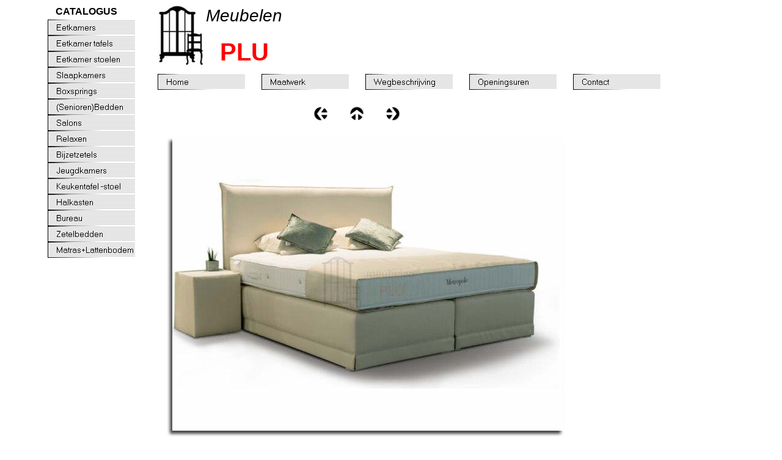

--- FILE ---
content_type: text/html
request_url: https://www.plu.be/html/boxsprings_15.html
body_size: 13357
content:

<!DOCTYPE HTML PUBLIC "-//W3C//DTD HTML 4.01 Transitional//EN" "http://www.w3.org/TR/html4/loose.dtd">
<html>
<head>
<title>Boxsprings</title>
<meta http-equiv="Content-Type" content="text/html; charset=ISO-8859-1">
<meta name="Author" content="Jan Plu">
<meta name="Copyright" content="meubelen Plu">
<meta name="Description" content="Meubelen Plu is een meubelwinkel die reeds meer dan 55 jaar een begrip is in de streek rond Aarschot en voornamelijk bekend geworden is door mond tot mond reclame.
Onze voornaamste troeven zijn:
grote keuze aan kwaliteitsmeubelen
deskundige uitleg
uitstekende service na verkoop
eerlijke prijzen
maatwerk
De door u aangekochte meubelen worden door ons gratis bewaard tot op de door u gekozen dag.
De meubelen worden door ons aan huis geleverd en vakkundig geplaatst.  Het afspreken van een leveringsdatum/uur gebeurt steeds in overleg met de klant en kan ook in het weekend of ‘s avonds.">
<meta name="Keywords" content="meubelen
meubels
Wolfsdonk
Langdorp
Aarschot
meubelwinkel
meubelzaak
Wolfsdonk
Langdorp
PLU
Jan Plu
Plu Jan
eetkamer
eetkamertafel
eetkamerstoel
dressoir
barkast
vitrinekast
vitrine
bar
tafel
stoel
spiegel
onderkast
opzetkast
buffetkast
slaapkamer
bed
nachtkast
commode
kleerkast
schuifdeuren
boxspring
hoofdbord
voetbord
hocker
salon
salontafel
voetbank
poef
pouf
3zit
2zit
1zit
club
elektrische relax
electrische relax
zetel
verstelbare hoofdsteun
leder
lederlook
stof
relax
powerlift
1 motorig
2 motorig
bijzetzetel
jeugdkamer
jeugdslaapkamer
kinderkamer
TV
hifi
computer
keukentafel
keukenstoel
keuken
halkast
bureau
bureel
bureaustoel
kleinmeubelen
telefoonkast
kapstok
schoenkast
bergkast
hangrek
bijzettafel
hoektafel
schilderij
fotokader
onderhoudsprodukten
lederpoets
kussens
hoofdkussen
matras
matrasovertrek
molleton
kussensloop
peluw
matrasbeschermer
lakens
geschenken
zetelbed
slaapbank
zorgsector
matras
resort
lattenbodem
polyurethaan
pocketveer
koudschuim
visco
traagschuim
latex
octaspring
multilat
mediflex
zorgsector
RVT
rusthuis
ziekenhuis
brabant
vlaams brabant
vlaams-brabant
regio
senioren
senior
rusthuis
rust en verzorgingstehuis
rvt
seniorbed
hoofdkussen
TV
goedkoop
beste prijs
kwaliteit
decoratie
geschenken
bewaring
landelijk
rustiek
modern
hedendaags
stijl
Wolfsdonk
Langdorp
Gijmel
Aarschot
Betekom
Begijnendijk
Baal
Tremelo
Schriek
Gelrode
Rotselaar
Wezemaal
Nieuwrode
Wijgmaal
Leuven
Holsbeek
Wilsele
Linden
Lubbeek
Tielt Winge
Glabbeek
Halen
Hoeleden
Kortenaken
Geetbets
Herk de Stad
Assent
Bekkevoort
Kaggevinne
Houwaart
Rillaar
Scherpenheuvel
Testelt
Messelbroek
Zichem
Averbode
Okselaar
Zelem
Meldert
Diest
Schaffen
Molenstede
Paal
Beringen
Tessenderlo
Engsbergen
Vorst
Veerle
Laakdal
Eindhout
Zammel
Westerlo
Oosterwijk
Morkhoven
Olen
Noorderwijk
Wiekevorst
Hallaar
Itegem
Heist op den Berg
Booischot
Hulshout
Westmeerbeek
Heultje
Oevel
Herselt
Ramsel
Meerhout
Kwaadmechelen
Ham
Olmen
Mol
Geel
Herentals
Herenthout
Bouwel
Nijlen
Berlaar
Lier
Koningshooikt
Beerzel
Putte
Keerbergen
Rijmenam
Werchter
Haacht
Boortmeerbeek
Kampenhout
Steenokkerzeel
Erps Kwerps
Veltem Beisem
Herent
Kortenberg
Everberg
Bertem
Leefdaal
Heverlee
Oud Heverlee
Haasrode
Bierbeek
Boutersem
Lubbeek
Tienen
Linden
Zoutleeuw
Nieuwerkerken
Schulen
Zolder
Houthalen
Heusden Zolder
Koersel
Beringen
Hechtel
Eksel
Leopoldsburg
Heppen
Beverlo
Ten Aard
Zammel
Houtvenne
Pijpelheide
Zonderschot
Ourodenberg
Keiberg
Vlaams Brabant
Vlaams
Brabant
">
<script>
  (function(i,s,o,g,r,a,m){i['GoogleAnalyticsObject']=r;i[r]=i[r]||function(){
  (i[r].q=i[r].q||[]).push(arguments)},i[r].l=1*new Date();a=s.createElement(o),
  m=s.getElementsByTagName(o)[0];a.async=1;a.src=g;m.parentNode.insertBefore(a,m)
  })(window,document,'script','//www.google-analytics.com/analytics.js','ga');

  ga('create', 'UA-63170262-1', 'auto');
  ga('send', 'pageview');

</script>
<script type="text/javascript" src="../assets/jquery.js">
</script>
<script type="text/javascript" src="../assets/navbars.js">
</script>
<link rel="stylesheet" type="text/css" href="../html/fusion.css">
<link rel="stylesheet" type="text/css" href="../html/style.css">
<link rel="stylesheet" type="text/css" href="../html/site.css">
<style type="text/css" title="NOF_STYLE_SHEET">
<!--
body { margin:0px auto; width:1125px; }
div#LayoutLYR { float:left; position:absolute; }
div#NavigationBar1LYR { position:absolute; top:121px; left:180px; width:850px; height:26px; z-index:1 }
div#Picture4085LYR { position:absolute; top:9px; left:180px; width:78px; height:100px; z-index:2 }
div#Text1LYR { position:absolute; top:9px; left:258px; width:128px; height:101px; z-index:3 }
div#NavigationBar2LYR { position:absolute; top:32px; left:0px; width:170px; height:390px; z-index:4 }
div#Text3LYR { position:absolute; top:9px; left:13px; width:137px; height:19px; z-index:5 }
div#Text4LYR { position:absolute; top:739px; left:0px; width:168px; height:26px; z-index:6 }
div#Text7LYR { visibility:hidden; position:absolute; top:0px; left:389px; width:736px; height:68px; z-index:7 }
div#Picture5096LYR { position:absolute; top:174px; left:435px; width:24px; height:24px; z-index:8 }
div#Picture5097LYR { position:absolute; top:174px; left:494px; width:24px; height:24px; z-index:9 }
div#Picture5098LYR { position:absolute; top:174px; left:553px; width:24px; height:24px; z-index:10 }
div#PhotoGallery52LYR { position:absolute; top:201px; left:180px; width:688px; height:568px; z-index:11 }
-->
</style>

<script type="text/javascript" src="./boxsprings1.js">
</script>
</head>
<body>
 <div id="LayoutLYR">
  <div id="Picture5096LYR"><a href="../html/boxsprings_14.html"><img id="Picture5096" height="24" width="24" src="../assets/images/NavLeft.gif" border="0"></a></div>
  <div id="Picture5097LYR"><a href="../html/boxsprings.html"><img id="Picture5097" height="24" width="24" src="../assets/images/NavUp.gif" border="0"></a></div>
  <div id="Picture5098LYR"><a href="../html/boxsprings_16.html"><img id="Picture5098" height="24" width="24" src="../assets/images/NavRight.gif" border="0"></a></div>
  <div id="PhotoGallery52LYR">
   <table id="Table1" border="0" cellspacing="3" cellpadding="1">
    <tr>
     <td width="680">
      <table width="680" border="0" cellspacing="0" cellpadding="0" align="left">
       <tr>
        <td>
         <table id="Table3" border="0" cellspacing="0" cellpadding="0">
          <tr>
           <td width="20" style="background-image: url('../assets/images/top_left_corner.gif');">
            <p style="margin-bottom: 0px;"><img id="Picture4" height="20" width="20" src="../assets/images/spacer.gif" vspace="0" hspace="0" align="bottom" border="0"></p>
           </td>
           <td width="640" style="background-image: url('../assets/images/top_background.gif');">
            <p style="margin-bottom: 0px;"><img id="Picture7" height="1" width="1" src="../assets/images/spacer.gif" vspace="0" hspace="0" align="bottom" border="0"></p>
           </td>
           <td width="20" style="background-image: url('');">
            <p style="margin-bottom: 0px;"><img id="Picture10" height="20" width="20" src="../assets/images/spacer.gif" vspace="0" hspace="0" align="bottom" border="0"></p>
           </td>
          </tr>
          <tr>
           <td valign="top" style="background-image: url('../assets/images/left_background.gif');">
            <p style="margin-bottom: 0px;"><img id="Picture5099" height="8" width="8" src="../assets/images/clearpixel1.gif" vspace="0" hspace="0" align="bottom" border="0"></p>
           </td>
           <td>
            <p style="margin-bottom: 0px;"><img id="DataField5102" height="480" width="640" src="../assets/images/db_images/db_JRT_Metropole1.jpg" vspace="0" hspace="0" align="bottom" border="0" alt="JRT Metropole" title="JRT Metropole"></p>
           </td>
           <td valign="top" style="background-image: url('../assets/images/right_background.gif');">
            <p style="margin-bottom: 0px;"><img id="Picture13" height="20" width="20" src="../assets/images/right_top_rightside.gif" vspace="0" hspace="0" align="bottom" border="0"></p>
           </td>
          </tr>
          <tr>
           <td>
            <p style="margin-bottom: 0px;"><img id="Picture20" height="20" width="20" src="../assets/images/bottom_left_corner.gif" vspace="0" hspace="0" align="bottom" border="0"></p>
           </td>
           <td align="right" style="background-image: url('../assets/images/bottom_background.gif');">
            <p style="text-align: right; margin-bottom: 0px;"><img id="Picture23" height="20" width="20" src="../assets/images/left_bottom_bottomleft.gif" vspace="0" hspace="0" align="bottom" border="0"></p>
           </td>
           <td>
            <p style="margin-bottom: 0px;"><img id="Picture26" height="20" width="20" src="../assets/images/bottom_left_corner-09.gif" vspace="0" hspace="0" align="bottom" border="0"></p>
           </td>
          </tr>
         </table>
        </td>
       </tr>
      </table>
     </td>
    </tr>
    <tr>
     <td style="font-size: 12px;">
      <p style="font-size: 12px; margin-bottom: 0px;">JRT Metropole</p>
     </td>
    </tr>
    <tr>
     <td>&nbsp;</td>
    </tr>
   </table>
  </div>
  <div id="NavigationBar1LYR">
   <ul id="NavigationBar1" style="text-align: center; z-index: 1000; display: none;">
    <li id="NavigationButton1"><a href="../index.html" title="Home">Home</a></li>
    <li id="NavigationButton2"><a href="../html/maatwerk.html" title="Maatwerk">Maatwerk</a></li>
    <li id="NavigationButton3"><a href="../html/wegbeschrijving.html" title="Wegbeschrijving">Wegbeschrijving</a></li>
    <li id="NavigationButton4"><a href="../html/openingsuren.html" title="Openingsuren">Openingsuren</a></li>
    <li id="NavigationButton5"><a href="../html/contact.html" title="Contact">Contact</a></li>
   </ul>
  </div>
  <div id="Picture4085LYR"><img id="Picture4085" height="100" width="78" src="../assets/images/logo_lbh1.jpg" border="0" alt="logo_lbh1" title="logo_lbh1"></div>
  <div id="Text1LYR" class="TextObject">
   <p style="text-align: center;"><i><span style="font-family: Arial,Helvetica,Geneva,Sans-serif; font-size: 28px;">Meubelen</span></i></p>
   <p style="text-align: center; margin-bottom: 0px;"><b><span style="font-family: Arial,Helvetica,Geneva,Sans-serif; font-size: 40px; color: rgb(255,0,0);">PLU</span></b></p>
  </div>
  <div id="NavigationBar2LYR">
   <ul id="NavigationBar2" style="z-index: 1000; display: none;">
    <li id="NavigationButton6"><a href="../html/eetkamers.html" title="Eetkamers">Eetkamers</a></li>
    <li id="NavigationButton7"><a href="../html/eetkamer_tafels.html" title="Eetkamer tafels">Eetkamer tafels</a></li>
    <li id="NavigationButton8"><a href="../html/eetkamer_stoelen.html" title="Eetkamer stoelen">Eetkamer stoelen</a></li>
    <li id="NavigationButton9"><a href="../html/slaapkamers.html" title="Slaapkamers">Slaapkamers</a></li>
    <li id="NavigationButton10"><a href="../html/boxsprings.html" title="Boxsprings">Boxsprings</a></li>
    <li id="NavigationButton11"><a href="../html/_senioren_bedden.html" title="(Senioren)Bedden">(Senioren)Bedden</a></li>
    <li id="NavigationButton12"><a href="../html/salons.html" title="Salons">Salons</a></li>
    <li id="NavigationButton13"><a href="../html/relaxen.html" title="Relaxen">Relaxen</a></li>
    <li id="NavigationButton14"><a href="../html/bijzetzetels.html" title="Bijzetzetels">Bijzetzetels</a></li>
    <li id="NavigationButton15"><a href="../html/jeugdkamers.html" title="Jeugdkamers">Jeugdkamers</a></li>
    <li id="NavigationButton16"><a href="../html/keukentafel_-stoel.html" title="Keukentafel -stoel">Keukentafel -stoel</a></li>
    <li id="NavigationButton17"><a href="../html/halkasten.html" title="Halkasten">Halkasten</a></li>
    <li id="NavigationButton18"><a href="../html/bureau.html" title="Bureau">Bureau</a></li>
    <li id="NavigationButton19"><a href="../html/zetelbedden.html" title="Zetelbedden">Zetelbedden</a></li>
    <li id="NavigationButton20"><a href="../html/matras_lattenbodem.html" title="Matras+Lattenbodem">Matras+Lattenbodem</a></li>
   </ul>
  </div>
  <div id="Text3LYR" class="TextObject">
   <p style="margin-bottom: 0px;"><b><span style="font-family: Arial,Helvetica,Geneva,Sans-serif;">CATALOGUS</span></b></p>
  </div>
  <div id="Text4LYR" class="TextObject">
   <p style="margin-bottom: 0px;"><span style="font-family: Arial,Helvetica,Geneva,Sans-serif; font-size: 10px;">Laatste update:<br>vrijdag 16 augustus 2024</span></p>
  </div>
  <div id="Text7LYR" class="TextObject">
   <p style="text-align: center; margin-bottom: 0px;"><b><span style="font-family: Calibri,sans-serif; font-size: 28px; color: rgb(255,0,0);"><span style="font-size: 36px;"><span style="font-size: 28px;">Toonzaal gesloten (jaarlijks verlof)<br>van vrijdag 2 augustus tem donderdag 15 augustus.</span></span></span></b><b><span style="font-size: 24px; color: rgb(255,0,0);"></span></b></p>
  </div>
 </div>
</body>
</html>
 

--- FILE ---
content_type: text/css
request_url: https://www.plu.be/html/style.css
body_size: 5045
content:
/* CSS definition file containing sitestyle stylesheets */
BLOCKQUOTE { font-family: Verdana,                     Tahoma,                     Arial,                     Helvetica,                     Sans-serif,                     sans-serif}
 BODY { font-family: Verdana,                     Tahoma,                     Arial,                     Helvetica,                     Sans-serif,                     sans-serif; background-color: rgb(255,255,255); background-image: none}
 A:active { font-family: Verdana,                     Tahoma,                     Arial,                     Helvetica,                     Sans-serif,                     sans-serif}
 A:link { font-family: Verdana,                     Tahoma,                     Arial,                     Helvetica,                     Sans-serif,                     sans-serif}
 UL { font-family: Verdana,                     Tahoma,                     Arial,                     Helvetica,                     Sans-serif,                     sans-serif}
 A:visited { font-family: Verdana,                     Tahoma,                     Arial,                     Helvetica,                     Sans-serif,                     sans-serif}
 .TextObject { font-family: Verdana,                     Tahoma,                     Arial,                     Helvetica,                     Sans-serif,                     sans-serif}
 H1 { font-family: Verdana,                     Tahoma,                     Arial,                     Helvetica,                     Sans-serif,                     sans-serif}
 H2 { font-family: Verdana,                     Tahoma,                     Arial,                     Helvetica,                     Sans-serif,                     sans-serif}
 P { font-family: Verdana,                     Tahoma,                     Arial,                     Helvetica,                     Sans-serif,                     sans-serif}
 H3 { font-family: Verdana,                     Tahoma,                     Arial,                     Helvetica,                     Sans-serif,                     sans-serif}
 LI { font-family: Verdana,                     Tahoma,                     Arial,                     Helvetica,                     Sans-serif,                     sans-serif}
 OL { font-family: Verdana,                     Tahoma,                     Arial,                     Helvetica,                     Sans-serif,                     sans-serif}
 A { font-family: Verdana,                     Tahoma,                     Arial,                     Helvetica,                     Sans-serif,                     sans-serif}
 H4 { font-family: Verdana,                     Tahoma,                     Arial,                     Helvetica,                     Sans-serif,                     sans-serif}
 .TextNavBar { font-family: Verdana,                     Tahoma,                     Arial,                     Helvetica,                     Sans-serif,                     sans-serif}
 ADDRESS { font-family: Verdana,                     Tahoma,                     Arial,                     Helvetica,                     Sans-serif,                     sans-serif}
 H5 { font-family: Verdana,                     Tahoma,                     Arial,                     Helvetica,                     Sans-serif,                     sans-serif}
 PRE { font-family: Verdana,                     Tahoma,                     Arial,                     Helvetica,                     Sans-serif,                     sans-serif}
 H6 { font-family: Verdana,                     Tahoma,                     Arial,                     Helvetica,                     Sans-serif,                     sans-serif}
 .nof_Pluv2008Banners1-Banner1 {
font-family:Verdana; font-size:37px; font-weight:400; font-style:normal; color:#333366 
}

.nof_Pluv2008Navbar2-Regular {
font-family:Verdana; font-size:12px; font-weight:400; font-style:normal; color:#333366 
}

.nof_Pluv2008Navbar4-Rollover {
font-family:Verdana; font-size:12px; font-weight:400; font-style:normal; color:#000080 
}

.nof_Pluv2008Navbar6-Highlighted {
font-family:Verdana; font-size:12px; font-weight:400; font-style:normal; color:#000080 
}

.nof_Pluv2008Navbar8-HighlightedRollover {
font-family:Verdana; font-size:12px; font-weight:400; font-style:normal; color:#808080 
}

.nof_Pluv2008Navbar3-Regular {
font-family:Verdana; font-size:12px; font-weight:400; font-style:normal; color:#333366 
}

.nof_Pluv2008Navbar5-Rollover {
font-family:Verdana; font-size:12px; font-weight:400; font-style:normal; color:#000080 
}

.nof_Pluv2008Navbar7-Highlighted {
font-family:Verdana; font-size:12px; font-weight:400; font-style:normal; color:#000080 
}

.nof_Pluv2008Navbar9-HighlightedRollover {
font-family:Verdana; font-size:12px; font-weight:400; font-style:normal; color:#808080 
}
A:hover { font-family: Verdana,                     Tahoma,                     Arial,                     Helvetica,                     Sans-serif,                     sans-serif}
 



--- FILE ---
content_type: text/plain
request_url: https://www.google-analytics.com/j/collect?v=1&_v=j102&a=2035265475&t=pageview&_s=1&dl=https%3A%2F%2Fwww.plu.be%2Fhtml%2Fboxsprings_15.html&ul=en-us%40posix&dt=Boxsprings&sr=1280x720&vp=1280x720&_u=IEBAAEABAAAAACAAI~&jid=2032477051&gjid=1910917346&cid=756185929.1768848699&tid=UA-63170262-1&_gid=914323719.1768848699&_r=1&_slc=1&z=708037049
body_size: -448
content:
2,cG-YWJDMFVT21

--- FILE ---
content_type: application/javascript
request_url: https://www.plu.be/html/boxsprings1.js
body_size: 3912
content:
// Begin Navigation Bars
var ButtonsImageMapping = [];
ButtonsImageMapping["NavigationBar1"] = {
	"NavigationButton1" : { image: "../assets/images/autogen/Home_Nbutsb.gif", rollover: "../assets/images/autogen/Home_NRbuts1b.gif", w: 170, h: 26 },
	"NavigationButton2" : { image: "../assets/images/autogen/Maatwerk_Nbutsb.gif", rollover: "../assets/images/autogen/Maatwerk_NRbuts1b.gif", w: 170, h: 26 },
	"NavigationButton3" : { image: "../assets/images/autogen/Wegbeschrijving_Nbutsb.gif", rollover: "../assets/images/autogen/Wegbeschrijving_NRbuts1b.gif", w: 170, h: 26 },
	"NavigationButton4" : { image: "../assets/images/autogen/Openingsuren_Nbutsb.gif", rollover: "../assets/images/autogen/Openingsuren_NRbuts1b.gif", w: 170, h: 26 },
	"NavigationButton5" : { image: "../assets/images/autogen/Contact_Nbutsb.gif", rollover: "../assets/images/autogen/Contact_NRbuts1b.gif", w: 170, h: 26 }
};

$(document).ready(function(){
	$.fn.nofNavBarOptions({ navBarId: "NavigationBar1", rollover: true, autoClose: false });
	$("#NavigationBar1").nofNavBar({isMain: true, orientation: "horizontal" });
	$("#NavigationBar1 ul").hide();
});


ButtonsImageMapping["NavigationBar2"] = {
	"NavigationButton6" : { image: "../assets/images/autogen/Eetkamers_Nbutsb.gif", rollover: "../assets/images/autogen/Eetkamers_NRbuts1b.gif", w: 170, h: 26 },
	"NavigationButton7" : { image: "../assets/images/autogen/Eetkamer_tafels_Nbutsb.gif", rollover: "../assets/images/autogen/Eetkamer_tafels_NRbuts1b.gif", w: 170, h: 26 },
	"NavigationButton8" : { image: "../assets/images/autogen/Eetkamer_stoelen_Nbutsb.gif", rollover: "../assets/images/autogen/Eetkamer_stoelen_NRbuts1b.gif", w: 170, h: 26 },
	"NavigationButton9" : { image: "../assets/images/autogen/Slaapkamers_Nbutsb.gif", rollover: "../assets/images/autogen/Slaapkamers_NRbuts1b.gif", w: 170, h: 26 },
	"NavigationButton10" : { image: "../assets/images/autogen/Boxsprings_Nbutsb.gif", rollover: "../assets/images/autogen/Boxsprings_NRbuts1b.gif", w: 170, h: 26 },
	"NavigationButton11" : { image: "../assets/images/autogen/_Senioren_Bedden_Nbutsb.gif", rollover: "../assets/images/autogen/_Senioren_Bedden_NRbuts1b.gif", w: 170, h: 26 },
	"NavigationButton12" : { image: "../assets/images/autogen/Salons_Nbutsb.gif", rollover: "../assets/images/autogen/Salons_NRbuts1b.gif", w: 170, h: 26 },
	"NavigationButton13" : { image: "../assets/images/autogen/Relaxen_Nbutsb.gif", rollover: "../assets/images/autogen/Relaxen_NRbuts1b.gif", w: 170, h: 26 },
	"NavigationButton14" : { image: "../assets/images/autogen/Bijzetzetels_Nbutsb.gif", rollover: "../assets/images/autogen/Bijzetzetels_NRbuts1b.gif", w: 170, h: 26 },
	"NavigationButton15" : { image: "../assets/images/autogen/Jeugdkamers_Nbutsb.gif", rollover: "../assets/images/autogen/Jeugdkamers_NRbuts1b.gif", w: 170, h: 26 },
	"NavigationButton16" : { image: "../assets/images/autogen/Keukentafel_-stoel_Nbutsb.gif", rollover: "../assets/images/autogen/Keukentafel_-stoel_NRbuts1b.gif", w: 170, h: 26 },
	"NavigationButton17" : { image: "../assets/images/autogen/Halkasten_Nbutsb.gif", rollover: "../assets/images/autogen/Halkasten_NRbuts1b.gif", w: 170, h: 26 },
	"NavigationButton18" : { image: "../assets/images/autogen/Bureau_Nbutsb.gif", rollover: "../assets/images/autogen/Bureau_NRbuts1b.gif", w: 170, h: 26 },
	"NavigationButton19" : { image: "../assets/images/autogen/Zetelbedden_Nbutsb.gif", rollover: "../assets/images/autogen/Zetelbedden_NRbuts1b.gif", w: 170, h: 26 },
	"NavigationButton20" : { image: "../assets/images/autogen/Matras_Lattenbodem_Nbutsb.gif", rollover: "../assets/images/autogen/Matras_Lattenbodem_NRbuts1b.gif", w: 170, h: 26 }
};

$(document).ready(function(){
	$.fn.nofNavBarOptions({ navBarId: "NavigationBar2", rollover: true, autoClose: false });
	$("#NavigationBar2").nofNavBar({isMain: true, orientation: "vertical" });
	$("#NavigationBar2 ul").hide();
});


// End Navigation Bars

